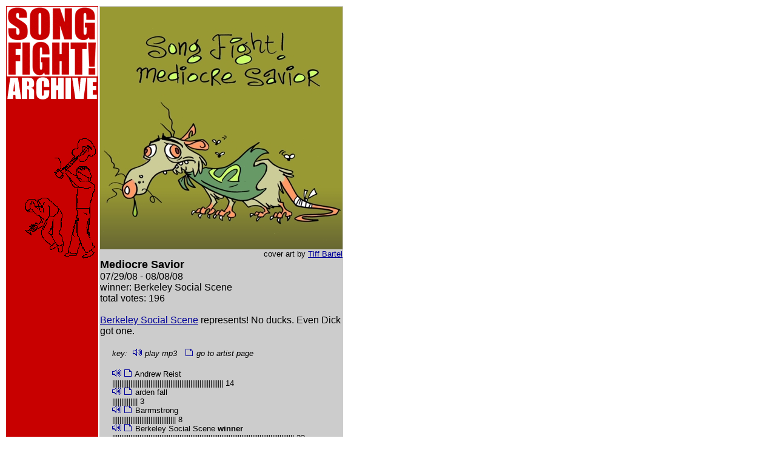

--- FILE ---
content_type: text/html;charset=utf-8
request_url: https://www.songfight.org/songpage.php?key=mediocre_savior
body_size: 2011
content:
<!DOCTYPE HTML PUBLIC "-//SoftQuad Software//DTD HoTMetaL PRO 6.0::19990601::extensions to HTML 4.0//EN" "hmpro6.dtd">
<HTML>
  <HEAD>
    <TITLE> SONG FIGHT ARCHIVE! </TITLE>
  </HEAD>


  <BODY BGCOLOR="#FFFFFF" TEXT="#000000" LINK="#000099" VLINK="#003366">
    <TABLE WIDTH="557" BORDER="0" HEIGHT="560">
      <TR>
	<TD HEIGHT="570" WIDTH="163" ALIGN="left" VALIGN="top" BGCOLOR="#C80000">
          <A HREF="index.php">
	  <IMG SRC="pix/sf_logo_impact_ass2.GIF" WIDTH="150" HEIGHT="115"BORDER="0"></A>
          <A HREF="archive.php?sortkey=date&amp;expand=false">
	  <IMG SRC="pix/sf_archive_impact.GIF" WIDTH="150" HEIGHT="100" BORDER="0"></A>
	  <IMG SRC="pix/songfightdrawing2.GIF" WIDTH="150" HEIGHT="200"BORDER="0"><BR>
        </TD>
 
<TD HEIGHT="570" WIDTH="384" ALIGN="LEFT" VALIGN="top" BGCOLOR="#CCCCCC">
<TABLE WIDTH="100%" BGCOLOR="#CCCCCC" CELLPADDING="0" CELLSPACING="0">
<TR>
<TD><IMG SRC="http://www.songfight.org/pix/mediocre_savior/cover400.jpg" WIDTH="400" HEIGHT="400" BORDER="0"></TD>
</TR>
<TR>
<TD ALIGN="RIGHT"><FONT FACE="Arial" SIZE="2">cover art by <A HREF="http://songfight.net/forums/memberlist.php?mode=viewprofile&u=4685">Tiff Bartel</A></FONT></TD>
</TR>
<TR> 
<TD><FONT FACE="Arial" SIZE="4"><B>Mediocre Savior</B></FONT></TD>
</TR>
<TR>
<TD><FONT FACE="Arial">07/29/08 - 08/08/08</FONT></TD>
</TR>
<TR>
<TD><FONT FACE="Arial">winner: Berkeley Social Scene</FONT><FONT FACE="Arial"></FONT></TD>
</TR>
<TR>
<TD><FONT FACE="Arial">total votes: 196</FONT></TD>
</TR>
<TR>
<TD>&nbsp;</TD>
</TR>
<TR>
<TD><FONT FACE="Arial"><a href=http://www.songfight.org/music/mediocre_savior/berkeleysocialscene_ms.mp3>Berkeley Social Scene</a> represents! No ducks. Even Dick got one.</FONT></TD>
</TR>
<TR>
<TD>&nbsp;</TD>
</TR>
<TR>
<TD>
<TABLE WIDTH="100%" BGCOLOR="#CCCCCC" CELLPADDING="0" CELLSPACING="0">
<TR VALIGN="TOP">
<TD WIDTH="20" VALIGN="TOP">
<IMG SRC="pix/spacer_50pxl.GIF"WIDTH="20" HEIGHT="1" BORDER="0"></TD>
<TD VALIGN="TOP"><FONT FACE="Arial" SIZE="-1"><i>key:</i></FONT><IMG SRC="pix/spacer_50pxl.GIF"WIDTH="5" HEIGHT="1" BORDER="0">
<IMG SRC="pix/bluespeaker.gif" ALT="play" WIDTH="16" HEIGHT="12" BORDER="0"><FONT FACE="Arial" SIZE="-1"><i> play mp3</i></FONT><IMG SRC="pix/spacer_50pxl.GIF"WIDTH="10" HEIGHT="1" BORDER="0">
<IMG SRC="pix/doc.gif" ALT="play" WIDTH="14" HEIGHT="12" BORDER="0">
<FONT FACE="Arial" SIZE="-1"><i>go to artist page</i></FONT><BR><BR></TD></TR>
<TR VALIGN="TOP">
<TD WIDTH="20" VALIGN="TOP">
<IMG SRC="pix/spacer_50pxl.GIF"WIDTH="20" HEIGHT="1" BORDER="0"></TD>
<TD VALIGN="TOP">
<FONT FACE="Arial" SIZE="-1">
<A HREF="http://www.songfight.org/music/mediocre_savior/andrewreist_ms.mp3">
<IMG SRC="pix/bluespeaker.gif" ALT="play" WIDTH="16" HEIGHT="12" BORDER="0"></A>
<A HREF="http://www.songfight.org/artistpage.php?key=andrew_reist&sortkey=date"><IMG SRC="pix/doc.gif" ALT="artist" WIDTH="14" HEIGHT="12" BORDER="0"></A>
Andrew Reist</FONT>
<FONT FACE="Arial" SIZE="-1"><BR>||||||||||||||||||||||||||||||||||||||||||||||||||||||||||||| 14</FONT><BR>
</TD>
</TR>
<TR VALIGN="TOP">
<TD WIDTH="20" VALIGN="TOP">
<IMG SRC="pix/spacer_50pxl.GIF"WIDTH="20" HEIGHT="1" BORDER="0"></TD>
<TD VALIGN="TOP">
<FONT FACE="Arial" SIZE="-1">
<A HREF="http://www.songfight.org/music/mediocre_savior/ardenfall_ms.mp3">
<IMG SRC="pix/bluespeaker.gif" ALT="play" WIDTH="16" HEIGHT="12" BORDER="0"></A>
<A HREF="http://www.songfight.org/artistpage.php?key=arden_fall&sortkey=date"><IMG SRC="pix/doc.gif" ALT="artist" WIDTH="14" HEIGHT="12" BORDER="0"></A>
arden fall</FONT>
<FONT FACE="Arial" SIZE="-1"><BR>|||||||||||||| 3</FONT><BR>
</TD>
</TR>
<TR VALIGN="TOP">
<TD WIDTH="20" VALIGN="TOP">
<IMG SRC="pix/spacer_50pxl.GIF"WIDTH="20" HEIGHT="1" BORDER="0"></TD>
<TD VALIGN="TOP">
<FONT FACE="Arial" SIZE="-1">
<A HREF="http://www.songfight.org/music/mediocre_savior/barrmstrong_ms.mp3">
<IMG SRC="pix/bluespeaker.gif" ALT="play" WIDTH="16" HEIGHT="12" BORDER="0"></A>
<A HREF="http://www.songfight.org/artistpage.php?key=barrmstrong&sortkey=date"><IMG SRC="pix/doc.gif" ALT="artist" WIDTH="14" HEIGHT="12" BORDER="0"></A>
Barrmstrong</FONT>
<FONT FACE="Arial" SIZE="-1"><BR>||||||||||||||||||||||||||||||||||| 8</FONT><BR>
</TD>
</TR>
<TR VALIGN="TOP">
<TD WIDTH="20" VALIGN="TOP">
<IMG SRC="pix/spacer_50pxl.GIF"WIDTH="20" HEIGHT="1" BORDER="0"></TD>
<TD VALIGN="TOP">
<FONT FACE="Arial" SIZE="-1">
<A HREF="http://www.songfight.org/music/mediocre_savior/berkeleysocialscene_ms.mp3">
<IMG SRC="pix/bluespeaker.gif" ALT="play" WIDTH="16" HEIGHT="12" BORDER="0"></A>
<A HREF="http://www.songfight.org/artistpage.php?key=berkeley_social_scene&sortkey=date"><IMG SRC="pix/doc.gif" ALT="artist" WIDTH="14" HEIGHT="12" BORDER="0"></A>
Berkeley Social Scene <B>winner</B></FONT>
<FONT FACE="Arial" SIZE="-1"><BR>|||||||||||||||||||||||||||||||||||||||||||||||||||||||||||||||||||||||||||||||||||||||||||||||||||| 23</FONT><BR>
</TD>
</TR>
<TR VALIGN="TOP">
<TD WIDTH="20" VALIGN="TOP">
<IMG SRC="pix/spacer_50pxl.GIF"WIDTH="20" HEIGHT="1" BORDER="0"></TD>
<TD VALIGN="TOP">
<FONT FACE="Arial" SIZE="-1">
<A HREF="http://www.songfight.org/music/mediocre_savior/boltoph_ms.mp3">
<IMG SRC="pix/bluespeaker.gif" ALT="play" WIDTH="16" HEIGHT="12" BORDER="0"></A>
<A HREF="http://www.songfight.org/artistpage.php?key=boltoph&sortkey=date"><IMG SRC="pix/doc.gif" ALT="artist" WIDTH="14" HEIGHT="12" BORDER="0"></A>
Boltoph</FONT>
<FONT FACE="Arial" SIZE="-1"><BR>|||||||||||||||||||||||||||||||||||||||||||||||||||||||||||||||||||||||||| 17</FONT><BR>
</TD>
</TR>
<TR VALIGN="TOP">
<TD WIDTH="20" VALIGN="TOP">
<IMG SRC="pix/spacer_50pxl.GIF"WIDTH="20" HEIGHT="1" BORDER="0"></TD>
<TD VALIGN="TOP">
<FONT FACE="Arial" SIZE="-1">
<A HREF="http://www.songfight.org/music/mediocre_savior/caravanray_ms.mp3">
<IMG SRC="pix/bluespeaker.gif" ALT="play" WIDTH="16" HEIGHT="12" BORDER="0"></A>
<A HREF="http://www.songfight.org/artistpage.php?key=caravan_ray&sortkey=date"><IMG SRC="pix/doc.gif" ALT="artist" WIDTH="14" HEIGHT="12" BORDER="0"></A>
Caravan Ray</FONT>
<FONT FACE="Arial" SIZE="-1"><BR>|||||||||||||||||||||||||||||||||||||||||||| 10</FONT><BR>
</TD>
</TR>
<TR VALIGN="TOP">
<TD WIDTH="20" VALIGN="TOP">
<IMG SRC="pix/spacer_50pxl.GIF"WIDTH="20" HEIGHT="1" BORDER="0"></TD>
<TD VALIGN="TOP">
<FONT FACE="Arial" SIZE="-1">
<A HREF="http://www.songfight.org/music/mediocre_savior/dickvanlesbian_ms.mp3">
<IMG SRC="pix/bluespeaker.gif" ALT="play" WIDTH="16" HEIGHT="12" BORDER="0"></A>
<A HREF="http://www.songfight.org/artistpage.php?key=dick_van_lesbian&sortkey=date"><IMG SRC="pix/doc.gif" ALT="artist" WIDTH="14" HEIGHT="12" BORDER="0"></A>
Dick Van Lesbian</FONT>
<FONT FACE="Arial" SIZE="-1"><BR>||||| 1</FONT><BR>
</TD>
</TR>
<TR VALIGN="TOP">
<TD WIDTH="20" VALIGN="TOP">
<IMG SRC="pix/spacer_50pxl.GIF"WIDTH="20" HEIGHT="1" BORDER="0"></TD>
<TD VALIGN="TOP">
<FONT FACE="Arial" SIZE="-1">
<A HREF="http://www.songfight.org/music/mediocre_savior/flvxxvmflorvm_ms.mp3">
<IMG SRC="pix/bluespeaker.gif" ALT="play" WIDTH="16" HEIGHT="12" BORDER="0"></A>
<A HREF="http://www.songfight.org/artistpage.php?key=flvxxvm_florvm&sortkey=date"><IMG SRC="pix/doc.gif" ALT="artist" WIDTH="14" HEIGHT="12" BORDER="0"></A>
Flvxxvm Florvm</FONT>
<FONT FACE="Arial" SIZE="-1"><BR>|||||||||||||| 3</FONT><BR>
</TD>
</TR>
<TR VALIGN="TOP">
<TD WIDTH="20" VALIGN="TOP">
<IMG SRC="pix/spacer_50pxl.GIF"WIDTH="20" HEIGHT="1" BORDER="0"></TD>
<TD VALIGN="TOP">
<FONT FACE="Arial" SIZE="-1">
<A HREF="http://www.songfight.org/music/mediocre_savior/frostytheshowman+mcsquared_ms.mp3">
<IMG SRC="pix/bluespeaker.gif" ALT="play" WIDTH="16" HEIGHT="12" BORDER="0"></A>
<A HREF="http://www.songfight.org/artistpage.php?key=frosty_the_showman_and_mc_squared&sortkey=date"><IMG SRC="pix/doc.gif" ALT="artist" WIDTH="14" HEIGHT="12" BORDER="0"></A>
Frosty The Showman and MC Squared</FONT>
<FONT FACE="Arial" SIZE="-1"><BR>||||||||||||||||||||||||||||||||||||||||||||||||||||||||| 13</FONT><BR>
</TD>
</TR>
<TR VALIGN="TOP">
<TD WIDTH="20" VALIGN="TOP">
<IMG SRC="pix/spacer_50pxl.GIF"WIDTH="20" HEIGHT="1" BORDER="0"></TD>
<TD VALIGN="TOP">
<FONT FACE="Arial" SIZE="-1">
<A HREF="http://www.songfight.org/music/mediocre_savior/fuzzybunnysaviors_ms.mp3">
<IMG SRC="pix/bluespeaker.gif" ALT="play" WIDTH="16" HEIGHT="12" BORDER="0"></A>
<A HREF="http://www.songfight.org/artistpage.php?key=funny_bunny_saviors&sortkey=date"><IMG SRC="pix/doc.gif" ALT="artist" WIDTH="14" HEIGHT="12" BORDER="0"></A>
Funny Bunny Saviors</FONT>
<FONT FACE="Arial" SIZE="-1"><BR>|||||||||||||| 3</FONT><BR>
</TD>
</TR>
<TR VALIGN="TOP">
<TD WIDTH="20" VALIGN="TOP">
<IMG SRC="pix/spacer_50pxl.GIF"WIDTH="20" HEIGHT="1" BORDER="0"></TD>
<TD VALIGN="TOP">
<FONT FACE="Arial" SIZE="-1">
<A HREF="http://www.songfight.org/music/mediocre_savior/handformula_ms.mp3">
<IMG SRC="pix/bluespeaker.gif" ALT="play" WIDTH="16" HEIGHT="12" BORDER="0"></A>
<A HREF="http://www.songfight.org/artistpage.php?key=hand_formula&sortkey=date"><IMG SRC="pix/doc.gif" ALT="artist" WIDTH="14" HEIGHT="12" BORDER="0"></A>
The Hand Formula</FONT>
<FONT FACE="Arial" SIZE="-1"><BR>||||||||| 2</FONT><BR>
</TD>
</TR>
<TR VALIGN="TOP">
<TD WIDTH="20" VALIGN="TOP">
<IMG SRC="pix/spacer_50pxl.GIF"WIDTH="20" HEIGHT="1" BORDER="0"></TD>
<TD VALIGN="TOP">
<FONT FACE="Arial" SIZE="-1">
<A HREF="http://www.songfight.org/music/mediocre_savior/hellocalifornia_ms.mp3">
<IMG SRC="pix/bluespeaker.gif" ALT="play" WIDTH="16" HEIGHT="12" BORDER="0"></A>
<A HREF="http://www.songfight.org/artistpage.php?key=hello_2C_california&sortkey=date"><IMG SRC="pix/doc.gif" ALT="artist" WIDTH="14" HEIGHT="12" BORDER="0"></A>
Hello, California</FONT>
<FONT FACE="Arial" SIZE="-1"><BR>|||||||||||||||||||||| 5</FONT><BR>
</TD>
</TR>
<TR VALIGN="TOP">
<TD WIDTH="20" VALIGN="TOP">
<IMG SRC="pix/spacer_50pxl.GIF"WIDTH="20" HEIGHT="1" BORDER="0"></TD>
<TD VALIGN="TOP">
<FONT FACE="Arial" SIZE="-1">
<A HREF="http://www.songfight.org/music/mediocre_savior/ip_ms.mp3">
<IMG SRC="pix/bluespeaker.gif" ALT="play" WIDTH="16" HEIGHT="12" BORDER="0"></A>
<A HREF="http://www.songfight.org/artistpage.php?key=i_p_&sortkey=date"><IMG SRC="pix/doc.gif" ALT="artist" WIDTH="14" HEIGHT="12" BORDER="0"></A>
i.p.</FONT>
<FONT FACE="Arial" SIZE="-1"><BR>||||||||||||||||||||||||||||||||||||||||||||||||||||||||||||||||||||||||||||||||||| 19</FONT><BR>
</TD>
</TR>
<TR VALIGN="TOP">
<TD WIDTH="20" VALIGN="TOP">
<IMG SRC="pix/spacer_50pxl.GIF"WIDTH="20" HEIGHT="1" BORDER="0"></TD>
<TD VALIGN="TOP">
<FONT FACE="Arial" SIZE="-1">
<A HREF="http://www.songfight.org/music/mediocre_savior/jonathanmann_ms.mp3">
<IMG SRC="pix/bluespeaker.gif" ALT="play" WIDTH="16" HEIGHT="12" BORDER="0"></A>
<A HREF="http://www.songfight.org/artistpage.php?key=jonathan_mann&sortkey=date"><IMG SRC="pix/doc.gif" ALT="artist" WIDTH="14" HEIGHT="12" BORDER="0"></A>
Jonathan Mann</FONT>
<FONT FACE="Arial" SIZE="-1"><BR>||||||||||||||||||||||||||||||||||||||||||||||||||||||||||||||||||||||||||||||||||||||| 20</FONT><BR>
</TD>
</TR>
<TR VALIGN="TOP">
<TD WIDTH="20" VALIGN="TOP">
<IMG SRC="pix/spacer_50pxl.GIF"WIDTH="20" HEIGHT="1" BORDER="0"></TD>
<TD VALIGN="TOP">
<FONT FACE="Arial" SIZE="-1">
<A HREF="http://www.songfight.org/music/mediocre_savior/mintyhandy_ms.mp3">
<IMG SRC="pix/bluespeaker.gif" ALT="play" WIDTH="16" HEIGHT="12" BORDER="0"></A>
<A HREF="http://www.songfight.org/artistpage.php?key=minty_handy&sortkey=date"><IMG SRC="pix/doc.gif" ALT="artist" WIDTH="14" HEIGHT="12" BORDER="0"></A>
Minty Handy</FONT>
<FONT FACE="Arial" SIZE="-1"><BR>||||||||||||||||||||||||||| 6</FONT><BR>
</TD>
</TR>
<TR VALIGN="TOP">
<TD WIDTH="20" VALIGN="TOP">
<IMG SRC="pix/spacer_50pxl.GIF"WIDTH="20" HEIGHT="1" BORDER="0"></TD>
<TD VALIGN="TOP">
<FONT FACE="Arial" SIZE="-1">
<A HREF="http://www.songfight.org/music/mediocre_savior/neontigers_ms.mp3">
<IMG SRC="pix/bluespeaker.gif" ALT="play" WIDTH="16" HEIGHT="12" BORDER="0"></A>
<A HREF="http://www.songfight.org/artistpage.php?key=neon_tigers&sortkey=date"><IMG SRC="pix/doc.gif" ALT="artist" WIDTH="14" HEIGHT="12" BORDER="0"></A>
Neon Tigers</FONT>
<FONT FACE="Arial" SIZE="-1"><BR>|||||||||||||||||| 4</FONT><BR>
</TD>
</TR>
<TR VALIGN="TOP">
<TD WIDTH="20" VALIGN="TOP">
<IMG SRC="pix/spacer_50pxl.GIF"WIDTH="20" HEIGHT="1" BORDER="0"></TD>
<TD VALIGN="TOP">
<FONT FACE="Arial" SIZE="-1">
<A HREF="http://www.songfight.org/music/mediocre_savior/noahmclaughlin_ms.mp3">
<IMG SRC="pix/bluespeaker.gif" ALT="play" WIDTH="16" HEIGHT="12" BORDER="0"></A>
<A HREF="http://www.songfight.org/artistpage.php?key=noah_mclaughlin&sortkey=date"><IMG SRC="pix/doc.gif" ALT="artist" WIDTH="14" HEIGHT="12" BORDER="0"></A>
noah mclaughlin</FONT>
<FONT FACE="Arial" SIZE="-1"><BR>|||||||||||||| 3</FONT><BR>
</TD>
</TR>
<TR VALIGN="TOP">
<TD WIDTH="20" VALIGN="TOP">
<IMG SRC="pix/spacer_50pxl.GIF"WIDTH="20" HEIGHT="1" BORDER="0"></TD>
<TD VALIGN="TOP">
<FONT FACE="Arial" SIZE="-1">
<A HREF="http://www.songfight.org/music/mediocre_savior/plainsongsfordoves+tigers_ms.mp3">
<IMG SRC="pix/bluespeaker.gif" ALT="play" WIDTH="16" HEIGHT="12" BORDER="0"></A>
<A HREF="http://www.songfight.org/artistpage.php?key=plain_songs_for_doves_26_tigers&sortkey=date"><IMG SRC="pix/doc.gif" ALT="artist" WIDTH="14" HEIGHT="12" BORDER="0"></A>
Plain Songs for Doves & Tigers</FONT>
<FONT FACE="Arial" SIZE="-1"><BR>|||||||||||||||||||||||||||||||||||||||| 9</FONT><BR>
</TD>
</TR>
<TR VALIGN="TOP">
<TD WIDTH="20" VALIGN="TOP">
<IMG SRC="pix/spacer_50pxl.GIF"WIDTH="20" HEIGHT="1" BORDER="0"></TD>
<TD VALIGN="TOP">
<FONT FACE="Arial" SIZE="-1">
<A HREF="http://www.songfight.org/music/mediocre_savior/rogerroll_ms.mp3">
<IMG SRC="pix/bluespeaker.gif" ALT="play" WIDTH="16" HEIGHT="12" BORDER="0"></A>
<A HREF="http://www.songfight.org/artistpage.php?key=roger_2C_roll&sortkey=date"><IMG SRC="pix/doc.gif" ALT="artist" WIDTH="14" HEIGHT="12" BORDER="0"></A>
Roger, Roll</FONT>
<FONT FACE="Arial" SIZE="-1"><BR>|||||||||||||||||||||||||||||||||||||||||||||||| 11</FONT><BR>
</TD>
</TR>
<TR VALIGN="TOP">
<TD WIDTH="20" VALIGN="TOP">
<IMG SRC="pix/spacer_50pxl.GIF"WIDTH="20" HEIGHT="1" BORDER="0"></TD>
<TD VALIGN="TOP">
<FONT FACE="Arial" SIZE="-1">
<A HREF="http://www.songfight.org/music/mediocre_savior/someguycallednoel_ms.mp3">
<IMG SRC="pix/bluespeaker.gif" ALT="play" WIDTH="16" HEIGHT="12" BORDER="0"></A>
<A HREF="http://www.songfight.org/artistpage.php?key=someguycallednoel&sortkey=date"><IMG SRC="pix/doc.gif" ALT="artist" WIDTH="14" HEIGHT="12" BORDER="0"></A>
SomeGuyCalledNoel</FONT>
<FONT FACE="Arial" SIZE="-1"><BR>|||||||||||||||||||||||||||||||||||||||||||||||||||||||||||||||||||||| 16</FONT><BR>
</TD>
</TR>
<TR VALIGN="TOP">
<TD WIDTH="20" VALIGN="TOP">
<IMG SRC="pix/spacer_50pxl.GIF"WIDTH="20" HEIGHT="1" BORDER="0"></TD>
<TD VALIGN="TOP">
<FONT FACE="Arial" SIZE="-1">
<A HREF="http://www.songfight.org/music/mediocre_savior/stujordan_ms.mp3">
<IMG SRC="pix/bluespeaker.gif" ALT="play" WIDTH="16" HEIGHT="12" BORDER="0"></A>
<A HREF="http://www.songfight.org/artistpage.php?key=stu_jordan&sortkey=date"><IMG SRC="pix/doc.gif" ALT="artist" WIDTH="14" HEIGHT="12" BORDER="0"></A>
Stu Jordan</FONT>
<FONT FACE="Arial" SIZE="-1"><BR>|||||||||||||||||| 4</FONT><BR>
</TD>
</TR>
<TR VALIGN="TOP">
<TD WIDTH="20" VALIGN="TOP">
<IMG SRC="pix/spacer_50pxl.GIF"WIDTH="20" HEIGHT="1" BORDER="0"></TD>
<TD VALIGN="TOP">
<FONT FACE="Arial" SIZE="-1">
<A HREF="http://www.songfight.org/music/mediocre_savior/weakestsuit_ms.mp3">
<IMG SRC="pix/bluespeaker.gif" ALT="play" WIDTH="16" HEIGHT="12" BORDER="0"></A>
<A HREF="http://www.songfight.org/artistpage.php?key=weakest_suit&sortkey=date"><IMG SRC="pix/doc.gif" ALT="artist" WIDTH="14" HEIGHT="12" BORDER="0"></A>
The Weakest Suit</FONT>
<FONT FACE="Arial" SIZE="-1"><BR>||||||||| 2</FONT><BR>
</TD>
</TR>
<TR>
<TD WIDTH="20" VALIGN="TOP">&nbsp;</TD>
<TD VALIGN="TOP"><BR>
<FONT FACE="Arial" SIZE="-1">
<A HREF="http://www.songfight.org/music/mediocre_savior/playlist.m3u"><IMG SRC="pix/bluespeaker.gif" ALT="stream all" WIDTH="16" HEIGHT="12" BORDER="0"></A> stream all</FONT></TD>
</TR>
<TR>
<TD WIDTH="20" VALIGN="TOP">&nbsp;</TD>
<TD VALIGN="TOP">&nbsp;<BR><FONT FACE="Arial" SIZE="-1">
<A HREF="http://songfight.net/forums/viewtopic.php?f=3&t=5720">jump to discussion page</A></FONT></TD>
</TR>
<TR>
<TD WIDTH="20" VALIGN="TOP">&nbsp;</TD>
<TD VALIGN="TOP">&nbsp;<BR><FONT FACE="Arial">
<A HREF="songpage.php?key=cryptic_comment"><IMG SRC="pix/older.gif" WIDTH="40" HEIGHT="40" BORDER="0"></A><IMG SRC="pix/square.gif" WIDTH="40" HEIGHT="40" BORDER="0"><A HREF="songpage.php?key=calico_alley"><IMG SRC="pix/newer.gif" WIDTH="40" HEIGHT="40" BORDER="0"></A></FONT></TD>
</TR>
</TABLE>
</TD>
</TR>
</TABLE>
</TD> 
</TR>
    </TABLE>

<script type="text/javascript">
var gaJsHost = (("https:" == document.location.protocol) ? "https://ssl." : "http://www.");
document.write(unescape("%3Cscript src='" + gaJsHost + "google-analytics.com/ga.js' type='text/javascript'%3E%3C/script%3E"));
</script>
<script type="text/javascript">
var pageTracker = _gat._getTracker("UA-998830-2");
pageTracker._initData();
pageTracker._trackPageview();
</script>

  </BODY>
</HTML>
